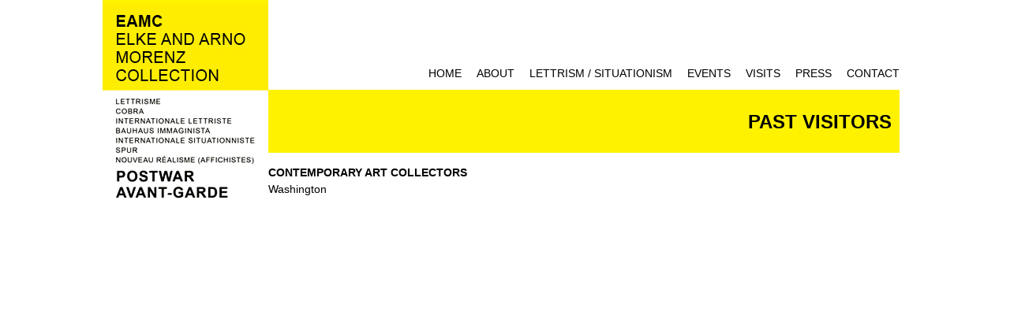

--- FILE ---
content_type: text/css
request_url: https://www.eam-collection.de/wp-content/themes/eamc/style.css
body_size: 8632
content:

/*
Theme Name: EAMC Collection
Description: Custom WordPress theme for EAMC Collection website. Compatible with WordPress 6.8.2 and PHP 8.4.12.
Version: 2.0.0
Author: EAMC Team
Text Domain: eamc
Requires at least: 6.0
Tested up to: 6.8.2
Requires PHP: 8.0
License: GPL v2 or later
License URI: https://www.gnu.org/licenses/gpl-2.0.html
*/

/* ================== HTML RESET ============================ */
html, body, div, span, applet, object, iframe,
h1, h2, h3, h4, h5, h6, blockquote, pre,
a, abbr, acronym, address, big, cite, code,
del, dfn, ins, kbd, q, s, samp,
small, strike, sub, sup, tt, var,
b, u, center,
dl, dt, dd, ol, ul, li,
fieldset, form, label, legend,
table, caption, tbody, tfoot, thead, tr, th, td,
article, aside, canvas, details, embed, 
figure, figcaption, footer, header, hgroup, 
menu, nav, output, ruby, section, summary,
time, mark, audio, video {
	margin: 0;
	padding: 0;
	border: 0;
	font-size: 100%;
	font: inherit;
	vertical-align: baseline;
}
p {
	margin: 0;
	padding:10px 0;
	border: 0;
	font-size: 100%;
	font: inherit;
	vertical-align: baseline;
}
img {
		margin: 0;
	padding: 0;
	border: 0;
	font-size: 100%;
	font: inherit;
    vertical-align: middle;
}
/* HTML5 display-role reset for older browsers */

.wp-block-image {
    margin-bottom: 0em !important;
}


body {
	line-height: 150%;
	font-size:90%;    
	margin: 0 !important;
    padding: 0 !important;
}
ol, ul {
	list-style: none;
}
blockquote, q {
	quotes: none;
}
blockquote:before, blockquote:after,
q:before, q:after {
	content: '';
	content: none;
}
table {
	border-collapse: collapse;
	border-spacing: 0;
}
html {
  -webkit-box-sizing: border-box;
  -moz-box-sizing: border-box;
  box-sizing: border-box;
  overflow-y: scroll;
  -webkit-text-size-adjust: 100%;
}
*, *:before, *:after {
  -webkit-box-sizing: inherit;
  -moz-box-sizing: inherit;
  box-sizing: inherit;
  }
.clear {
	clear: both;
}
a	{
	text-decoration:none;
}
/* ================== CUSTOM ============================ */

body	{
	font-family:arial, sans-serif;
	}
#wrapper	{
	max-width:1020px;
	margin:0 auto !important;
	position:relative;
	}
#logo	{
	position:absolute;
	width: 159px;  
	top:0;
	left:10px;
	}
img.logo_1	{
	padding-top:6px;
	background:#fff200;
	}
#menu_box	{
	height:114px;
	position:relative;
	}
ul#menu-hauptmenue,
ul#menu-exhibitions-menu,
ul#menu-events-menu,
ul#menu-visitors-menu {
	margin:0 0 0 0;
	position:absolute; 
	bottom:10px;
	right:0;
	}
ul#menu-hauptmenue li,
ul#menu-exhibitions-menu li,
ul#menu-events-menu li,
ul#menu-visitors-menu li {
    display: inline;
	}
ul#menu-hauptmenue li  a,
ul#menu-exhibitions-menu li a,
ul#menu-events-menu li a,
ul#menu-visitors-menu li a {
	color:#000;
	text-decoration:none;
	text-transform:uppercase;    
	padding:0 0 0 15px;
	} 
ul#menu-hauptmenue li.current-menu-item a,
ul#menu-exhibitions-menu li.current-menu-item a,
ul#menu-events-menu li.current-menu-item a,
body.post-type-archive-visitors li#menu-item-50 a,
body.post-type-archive-visitors li#menu-item-154 a,
body.post-type-archive-exhibitions li#menu-item-37 a,
body.post-type-archive-exhibitions li#menu-item-146 a,
body.single-events li#menu-item-85 a,
body.single-events li#menu-item-149 a,
body.single-exhibitions li#menu-item-37 a,
body.single-exhibitions li#menu-item-146 a {
	color:#999999;
	}
	
#main	{	
	position:absolute;
	top:0;
	right:10px;
	width:841px;
	}

.small	{
	font-size:75%;
	}
.small-gray	{
	font-size:75%;
	color:#aaa;
	}
.top_box	{
	background:#fff200;
	position:relative;
	height:400px;
	}
.top_box_contact_img	{
	float:left;
	width:100%;
	overflow:hidden;
	}
.top_box_img	{
	float:left;
	width:60%;
	overflow:hidden;
	}
.top_box_img img	{
	height:400px;
	width:auto;
	}
.top_box_txt	{
	float:right;
	max-width:40%;
	position:absolute;
	bottom:0px;
	right:0px;
	padding:0 15px;
	text-transform:uppercase;
	font-weight:bold;
	}
body.page-id-6 .top_box_txt	{
	text-transform:none
	}
.img_txt,
.img_txt_mobile	{
	float:left;
	width:50%;
	font-size:75%;
	padding:5px 0;
	line-height:1;
	}	
.img_txt  p,
.img_txt_mobile p	{
	margin:0;
	padding:0;
	}	
.content_main	{
	margin:30px 0;
	text-align:justify;
	}
body.page-id-34 .content_main {
	margin-top: 0;
}	
#content h2	{
	font-size:150%;
	padding:20px 0 0 0;
	text-transform:uppercase;
	text-align: left;
	}
#content a	{
	color:#000;
	  /* These are technically the same, but use both */
  overflow-wrap: break-word;
  word-wrap: break-word;

  -ms-word-break: break-all;
  /* This is the dangerous one in WebKit, as it breaks things wherever */
  word-break: break-all;
  /* Instead use this non-standard one: */
  word-break: break-word;

  /* Adds a hyphen where the word breaks, if supported (No Blink) */
  -ms-hyphens: auto;
  -moz-hyphens: auto;
  -webkit-hyphens: auto;
  hyphens: auto;
	}
#content a:hover	{
	text-decoration:underline;
	}
.col-left	{
	width:48%;
	float:left;
	}
.col-right	{
	width:48%;
	float:right;
	}


a.btn_cookienotice {
	background-color: #fff;
	padding: 5px 10px;
	border-radius: 6px;
	color:#000;
	font-weight: bold;
}

#menu-item-97 a,
#menu-item-175 a {
	text-decoration: underline;
}

.contact-template-default .content_main {
    margin: 0;
}
.contact-template-default #content h2 {
    padding: 0;
}
.contact-template-default #content .col-right {
    padding-top: 21px;
}


/* ================== EVENTS ============================ */
	
.events_top_box,
.visitors_top_box	{
	background:#fff200;
	height:80px;
	color:#000;
	padding:30px 10px 0 10px;
	font-size:170%;
	margin-bottom:15px;
	text-align:right;
	font-weight:bold;
	}
.events_top	{
	background:#fff200;
	margin-bottom:15px;	
	}
.events_top_left	{
	height:80px;
	background:#000;
	color:#fff;
	width:35%;
	padding:11px 10px 0 10px;
	font-size:100%;
	}
.event_article	{
	margin-bottom:15px;	
	padding:10px 10px 0px 10px;
	}
.event_intro_left	{
	width:35%;
	float:left;
	padding-bottom:10px;
	}
.event_intro_right	{
	width:65%;
	float:left;
	}
.event_intro_right h3,
.visitors_article h3 	{
	font-weight:bold;
	text-transform:uppercase;
	}
a.read_more	{
	padding:0 0 10px 0 !important;
	}
.visitors_article 	{
	margin-bottom:15px;
}
.visitors_article p	{
	padding:0;
	margin:0;
}
	
body.page ul#menu-footer-menu li	{
	display:none;
}
body.page-id-43 ul#menu-footer-menu li#menu-item-95,
body.page-id-34 ul#menu-footer-menu li#menu-item-97,
body.postid-76 ul#menu-newsletter-menu li#menu-item-175	{
	display:block !important;
	background:#fff200;
	height:80px;
	color:#000;
	padding:30px 15px 0 10px;
	font-size:100%;
	margin-bottom:15px;
	text-align:right;
}
body.page-id-43 ul#menu-footer-menu li#menu-item-95 a,
body.page-id-34 ul#menu-footer-menu li#menu-item-97 a,
body.postid-76 ul#menu-newsletter-menu li#menu-item-175 a	{
	color:#000;
	text-transform:uppercase;
}	
body.page-id-43 ul#menu-footer-menu li#menu-item-95 a:hover,
body.page-id-34 ul#menu-footer-menu li#menu-item-97 a:hover,
body.postid-76 ul#menu-newsletter-menu li#menu-item-175	a:hover {
	text-decoration:underline;
}	

.img_txt_mobile	{
	display:none;
}
body.single-exhibitions #content img	{
	max-width:100%;
	height:auto;
	margin:0 0 5px 0;
}
body.single-exhibitions h1	{
	font-size:70%;
	padding-top:2px;
	font-weight:bold;
}
	
	
body.desktop .logo_mobile {
	display:none;
}	
body.mobile .logo_desktop {
	display:none;
}	
	
	
	
	
	
	
@media (max-width: 720px) {
body.page-id-6	.top_box_txt	{
	line-height:1;
	}
}	
	
@media (max-width: 650px) {
#wrapper	{
	width:97%;	
	padding:0 1.5%;
	}
#logo,
#main	{
	position:inherit;
	float:left;
	width:100% !important; 
	left:0;
	right:0;
	}
.top_box_txt	{
	font-size:90%;
	}
ul#menu-hauptmenue	{
	float:left;
	width:100% !important; 
	}
ul#menu-hauptmenue li a {
    padding: 0 20px 0 0;
	line-height:2;
	}
.col-left,
.col-right	{
	width:100%;
	float:left;
	}
img.logo_1	{
	padding-top:0;
	background:none;
	max-width:47.5%;
	height:auto;
	}
img.logo_2	{
	max-width:47.5%;
	height:auto;
	}
.top_box	{
	height:100%;
	max-height:100%;
	}
.top_box_img,
.top_box_txt	{
	width:100%;
	max-width:100%;
	float:left;
	display:block;
	position:relative;
	}
.top_box_txt	{
    background: #fff200;
	padding:0 10px;
	margin:10px 0 0 0;
	font-size:100%;
	line-height:150% !important;
	}	
.img_txt_mobile	{
	display:block;
	width:100%;
    background: #fff;
	}
.img_txt	{
	display:none;
	}
body.single-exhibitions h1	{
	font-size:65%;
}
body.post-type-archive-events #content h2	{
	font-size:130%;
}	
#menu_box	{
	height:110px;
	position:relative;
}
.event_article img {
	max-width:100%;
	height:auto;
}
.event_intro_left,
.event_intro_right {
    width: 100%;
    float: left;
}
.top_box_img img {
    height: auto;
    width: 100%;
}
}	
	
	
	
	
	
	
	
	


--- FILE ---
content_type: text/css
request_url: https://www.eam-collection.de/wp-content/themes/eamc/style.css?ver=2.0.0
body_size: 8632
content:

/*
Theme Name: EAMC Collection
Description: Custom WordPress theme for EAMC Collection website. Compatible with WordPress 6.8.2 and PHP 8.4.12.
Version: 2.0.0
Author: EAMC Team
Text Domain: eamc
Requires at least: 6.0
Tested up to: 6.8.2
Requires PHP: 8.0
License: GPL v2 or later
License URI: https://www.gnu.org/licenses/gpl-2.0.html
*/

/* ================== HTML RESET ============================ */
html, body, div, span, applet, object, iframe,
h1, h2, h3, h4, h5, h6, blockquote, pre,
a, abbr, acronym, address, big, cite, code,
del, dfn, ins, kbd, q, s, samp,
small, strike, sub, sup, tt, var,
b, u, center,
dl, dt, dd, ol, ul, li,
fieldset, form, label, legend,
table, caption, tbody, tfoot, thead, tr, th, td,
article, aside, canvas, details, embed, 
figure, figcaption, footer, header, hgroup, 
menu, nav, output, ruby, section, summary,
time, mark, audio, video {
	margin: 0;
	padding: 0;
	border: 0;
	font-size: 100%;
	font: inherit;
	vertical-align: baseline;
}
p {
	margin: 0;
	padding:10px 0;
	border: 0;
	font-size: 100%;
	font: inherit;
	vertical-align: baseline;
}
img {
		margin: 0;
	padding: 0;
	border: 0;
	font-size: 100%;
	font: inherit;
    vertical-align: middle;
}
/* HTML5 display-role reset for older browsers */

.wp-block-image {
    margin-bottom: 0em !important;
}


body {
	line-height: 150%;
	font-size:90%;    
	margin: 0 !important;
    padding: 0 !important;
}
ol, ul {
	list-style: none;
}
blockquote, q {
	quotes: none;
}
blockquote:before, blockquote:after,
q:before, q:after {
	content: '';
	content: none;
}
table {
	border-collapse: collapse;
	border-spacing: 0;
}
html {
  -webkit-box-sizing: border-box;
  -moz-box-sizing: border-box;
  box-sizing: border-box;
  overflow-y: scroll;
  -webkit-text-size-adjust: 100%;
}
*, *:before, *:after {
  -webkit-box-sizing: inherit;
  -moz-box-sizing: inherit;
  box-sizing: inherit;
  }
.clear {
	clear: both;
}
a	{
	text-decoration:none;
}
/* ================== CUSTOM ============================ */

body	{
	font-family:arial, sans-serif;
	}
#wrapper	{
	max-width:1020px;
	margin:0 auto !important;
	position:relative;
	}
#logo	{
	position:absolute;
	width: 159px;  
	top:0;
	left:10px;
	}
img.logo_1	{
	padding-top:6px;
	background:#fff200;
	}
#menu_box	{
	height:114px;
	position:relative;
	}
ul#menu-hauptmenue,
ul#menu-exhibitions-menu,
ul#menu-events-menu,
ul#menu-visitors-menu {
	margin:0 0 0 0;
	position:absolute; 
	bottom:10px;
	right:0;
	}
ul#menu-hauptmenue li,
ul#menu-exhibitions-menu li,
ul#menu-events-menu li,
ul#menu-visitors-menu li {
    display: inline;
	}
ul#menu-hauptmenue li  a,
ul#menu-exhibitions-menu li a,
ul#menu-events-menu li a,
ul#menu-visitors-menu li a {
	color:#000;
	text-decoration:none;
	text-transform:uppercase;    
	padding:0 0 0 15px;
	} 
ul#menu-hauptmenue li.current-menu-item a,
ul#menu-exhibitions-menu li.current-menu-item a,
ul#menu-events-menu li.current-menu-item a,
body.post-type-archive-visitors li#menu-item-50 a,
body.post-type-archive-visitors li#menu-item-154 a,
body.post-type-archive-exhibitions li#menu-item-37 a,
body.post-type-archive-exhibitions li#menu-item-146 a,
body.single-events li#menu-item-85 a,
body.single-events li#menu-item-149 a,
body.single-exhibitions li#menu-item-37 a,
body.single-exhibitions li#menu-item-146 a {
	color:#999999;
	}
	
#main	{	
	position:absolute;
	top:0;
	right:10px;
	width:841px;
	}

.small	{
	font-size:75%;
	}
.small-gray	{
	font-size:75%;
	color:#aaa;
	}
.top_box	{
	background:#fff200;
	position:relative;
	height:400px;
	}
.top_box_contact_img	{
	float:left;
	width:100%;
	overflow:hidden;
	}
.top_box_img	{
	float:left;
	width:60%;
	overflow:hidden;
	}
.top_box_img img	{
	height:400px;
	width:auto;
	}
.top_box_txt	{
	float:right;
	max-width:40%;
	position:absolute;
	bottom:0px;
	right:0px;
	padding:0 15px;
	text-transform:uppercase;
	font-weight:bold;
	}
body.page-id-6 .top_box_txt	{
	text-transform:none
	}
.img_txt,
.img_txt_mobile	{
	float:left;
	width:50%;
	font-size:75%;
	padding:5px 0;
	line-height:1;
	}	
.img_txt  p,
.img_txt_mobile p	{
	margin:0;
	padding:0;
	}	
.content_main	{
	margin:30px 0;
	text-align:justify;
	}
body.page-id-34 .content_main {
	margin-top: 0;
}	
#content h2	{
	font-size:150%;
	padding:20px 0 0 0;
	text-transform:uppercase;
	text-align: left;
	}
#content a	{
	color:#000;
	  /* These are technically the same, but use both */
  overflow-wrap: break-word;
  word-wrap: break-word;

  -ms-word-break: break-all;
  /* This is the dangerous one in WebKit, as it breaks things wherever */
  word-break: break-all;
  /* Instead use this non-standard one: */
  word-break: break-word;

  /* Adds a hyphen where the word breaks, if supported (No Blink) */
  -ms-hyphens: auto;
  -moz-hyphens: auto;
  -webkit-hyphens: auto;
  hyphens: auto;
	}
#content a:hover	{
	text-decoration:underline;
	}
.col-left	{
	width:48%;
	float:left;
	}
.col-right	{
	width:48%;
	float:right;
	}


a.btn_cookienotice {
	background-color: #fff;
	padding: 5px 10px;
	border-radius: 6px;
	color:#000;
	font-weight: bold;
}

#menu-item-97 a,
#menu-item-175 a {
	text-decoration: underline;
}

.contact-template-default .content_main {
    margin: 0;
}
.contact-template-default #content h2 {
    padding: 0;
}
.contact-template-default #content .col-right {
    padding-top: 21px;
}


/* ================== EVENTS ============================ */
	
.events_top_box,
.visitors_top_box	{
	background:#fff200;
	height:80px;
	color:#000;
	padding:30px 10px 0 10px;
	font-size:170%;
	margin-bottom:15px;
	text-align:right;
	font-weight:bold;
	}
.events_top	{
	background:#fff200;
	margin-bottom:15px;	
	}
.events_top_left	{
	height:80px;
	background:#000;
	color:#fff;
	width:35%;
	padding:11px 10px 0 10px;
	font-size:100%;
	}
.event_article	{
	margin-bottom:15px;	
	padding:10px 10px 0px 10px;
	}
.event_intro_left	{
	width:35%;
	float:left;
	padding-bottom:10px;
	}
.event_intro_right	{
	width:65%;
	float:left;
	}
.event_intro_right h3,
.visitors_article h3 	{
	font-weight:bold;
	text-transform:uppercase;
	}
a.read_more	{
	padding:0 0 10px 0 !important;
	}
.visitors_article 	{
	margin-bottom:15px;
}
.visitors_article p	{
	padding:0;
	margin:0;
}
	
body.page ul#menu-footer-menu li	{
	display:none;
}
body.page-id-43 ul#menu-footer-menu li#menu-item-95,
body.page-id-34 ul#menu-footer-menu li#menu-item-97,
body.postid-76 ul#menu-newsletter-menu li#menu-item-175	{
	display:block !important;
	background:#fff200;
	height:80px;
	color:#000;
	padding:30px 15px 0 10px;
	font-size:100%;
	margin-bottom:15px;
	text-align:right;
}
body.page-id-43 ul#menu-footer-menu li#menu-item-95 a,
body.page-id-34 ul#menu-footer-menu li#menu-item-97 a,
body.postid-76 ul#menu-newsletter-menu li#menu-item-175 a	{
	color:#000;
	text-transform:uppercase;
}	
body.page-id-43 ul#menu-footer-menu li#menu-item-95 a:hover,
body.page-id-34 ul#menu-footer-menu li#menu-item-97 a:hover,
body.postid-76 ul#menu-newsletter-menu li#menu-item-175	a:hover {
	text-decoration:underline;
}	

.img_txt_mobile	{
	display:none;
}
body.single-exhibitions #content img	{
	max-width:100%;
	height:auto;
	margin:0 0 5px 0;
}
body.single-exhibitions h1	{
	font-size:70%;
	padding-top:2px;
	font-weight:bold;
}
	
	
body.desktop .logo_mobile {
	display:none;
}	
body.mobile .logo_desktop {
	display:none;
}	
	
	
	
	
	
	
@media (max-width: 720px) {
body.page-id-6	.top_box_txt	{
	line-height:1;
	}
}	
	
@media (max-width: 650px) {
#wrapper	{
	width:97%;	
	padding:0 1.5%;
	}
#logo,
#main	{
	position:inherit;
	float:left;
	width:100% !important; 
	left:0;
	right:0;
	}
.top_box_txt	{
	font-size:90%;
	}
ul#menu-hauptmenue	{
	float:left;
	width:100% !important; 
	}
ul#menu-hauptmenue li a {
    padding: 0 20px 0 0;
	line-height:2;
	}
.col-left,
.col-right	{
	width:100%;
	float:left;
	}
img.logo_1	{
	padding-top:0;
	background:none;
	max-width:47.5%;
	height:auto;
	}
img.logo_2	{
	max-width:47.5%;
	height:auto;
	}
.top_box	{
	height:100%;
	max-height:100%;
	}
.top_box_img,
.top_box_txt	{
	width:100%;
	max-width:100%;
	float:left;
	display:block;
	position:relative;
	}
.top_box_txt	{
    background: #fff200;
	padding:0 10px;
	margin:10px 0 0 0;
	font-size:100%;
	line-height:150% !important;
	}	
.img_txt_mobile	{
	display:block;
	width:100%;
    background: #fff;
	}
.img_txt	{
	display:none;
	}
body.single-exhibitions h1	{
	font-size:65%;
}
body.post-type-archive-events #content h2	{
	font-size:130%;
}	
#menu_box	{
	height:110px;
	position:relative;
}
.event_article img {
	max-width:100%;
	height:auto;
}
.event_intro_left,
.event_intro_right {
    width: 100%;
    float: left;
}
.top_box_img img {
    height: auto;
    width: 100%;
}
}	
	
	
	
	
	
	
	
	
